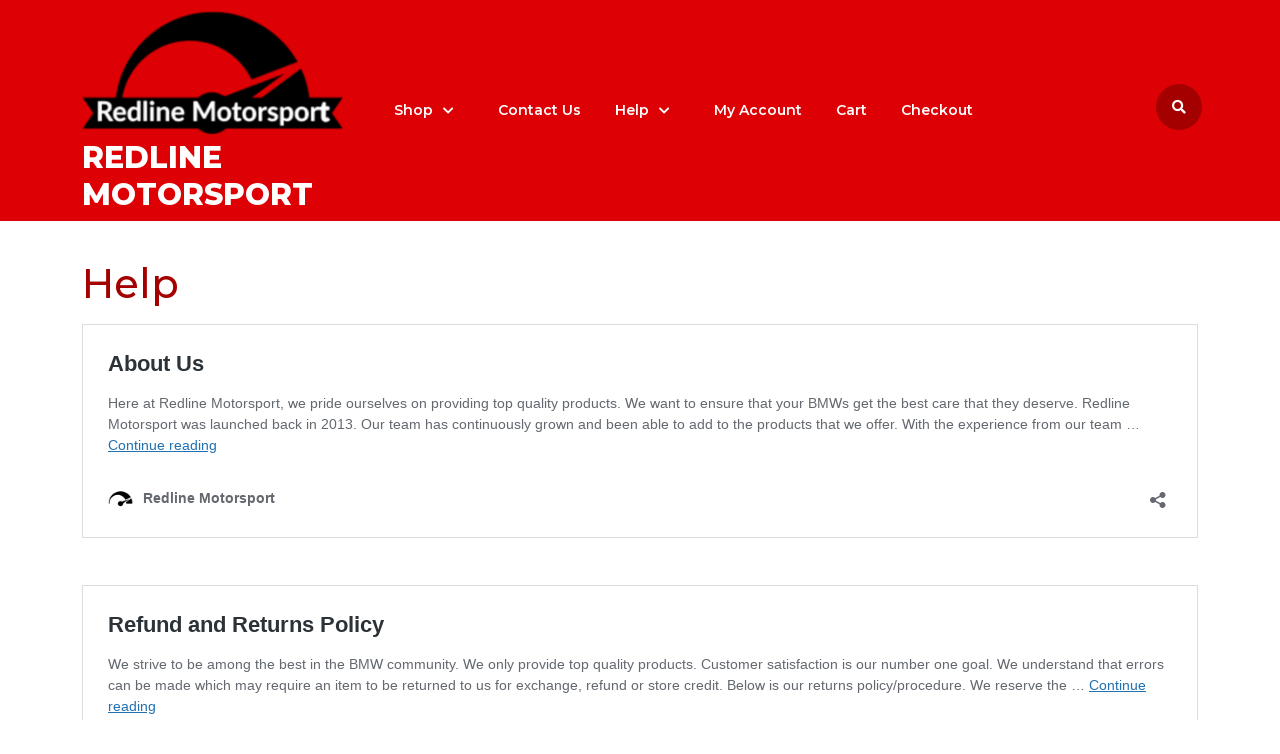

--- FILE ---
content_type: text/css
request_url: https://www.redline-motorsport.com/wp-content/themes/sayara-automotive.0.6.6/sayara-automotive/style.css?ver=6.9
body_size: 10031
content:
/*
Theme Name: Sayara Automotive
Theme URI: https://www.themeseye.com/wordpress/free-automotive-wordpress-theme/
Author: ThemesEye
Author URI: https://www.themeseye.com/
Description: Sayara Automotive is a competent, versatile, well-structured and powerful automotive WordPress theme for car dealers, automobile manufacturer, car and bike showrooms, cab services, car rentals, ATV and RV manufacturer, car spare parts store, aircrafts manufacturing company, travel trailer, camper, forklifts & lift trucks supplier, auto mechanic, car repair, car wash, handyman, buses, car service, wheels, jalopy, clunker, autoparts, driving school, off road vehicles, wheel dealers, car booking, Heavy Vehicle rental,  helicopter services, toe services, tyre repair services, Wheel allignment services, rustbucket, motor mechanic, repair shop, automobile garage, cycles, farming vehicles, electric vehicle, serviceman, car review site, auto dealer, car dealership, car listing, cardealer, modern, drivers, liscence, motors, second hand car seller, snow motorcycle dealers, cargo hubs, car lifters, garages, car rental agencies car washing centres and all such websites. It can be used as a portfolio and blog by creative vehicle designer and maker, it has one coulmn layout also. It has a perfect professional look and a thoughtfully designed homepage to make the best automobile website in the market. Sayara Automotive is responsive to changing screen sizes of devices and tested for cross-browser compatibility. It can be translated into many different languages with full support for RTL languages. It is coded with WordPress standards and based on recently launched WordPress version for a bug-free website. Its background is simple to understand and can be used by anyone with no coding knowledge. It has smart use of call to action (CTA) button and impressive homepage slider to make the theme more impactful. Demo:https://themeseye.com/demo/sayara-automotive-pro/
Tested up to: 5.8
Requires PHP: 7.2
Version: 0.6.6
License: GPLv2 or later
License URI: http://www.gnu.org/licenses/gps-2.0.html
Text Domain: sayara-automotive
Tags: left-sidebar, right-sidebar, one-column, two-columns, grid-layout, block-styles, wide-blocks, flexible-header, custom-colors, custom-background, custom-logo, custom-menu, custom-header, editor-style, featured-images, footer-widgets, sticky-post, full-width-template, rtl-language-support, post-formats, theme-options, threaded-comments, translation-ready, blog, portfolio, e-commerce
*/

html {
	line-height: 1.15;
	-ms-text-size-adjust: 100%;
	-webkit-text-size-adjust: 100%;
}
body {
	margin: 0;
	overflow-x: hidden;
	font-family: 'Montserrat', sans-serif;
}
p{
  color: #707070;
  line-height: 1.7;
  font-size: 15px !important;
  font-weight: normal;
}
article,aside,footer,header,nav,section {
	display: block;
}
a {
	background-color: transparent;
	-webkit-text-decoration-skip: objects;
	color: #000;
}
a:active,a:hover {
	outline-width: 0;
	text-decoration: none;
}
.entry-audio audio {
  width: 100%;
}
audio,video {
	display: inline-block;
}
button,input,optgroup,select,textarea {
	font-size: 100%;
	line-height: 1.15;
	margin: 0;
}
/*wide block*/
.alignwide {
  margin-left  : -80px;
  margin-right : -80px;
}
.alignfull {
  margin-left  : calc( -100vw / 2 + 100% / 2 );
  margin-right : calc( -100vw / 2 + 100% / 2 );
  max-width    : 100vw;
}
.alignfull img {
  width: 100vw;
} 
/*----------- Alignments ------------*/
.alignleft {
	display: inline;
	float: left;
	margin-right: 1.5em;
}
.alignright {
	display: inline;
	float: right;
	margin-left: 1.5em;
}
.aligncenter {
	clear: both;
	display: block;
	margin-left: auto;
	margin-right: auto;
}
.site-content-contain #content{
	padding:3% 0 0;
}
.page-template-home-custom #content{
	padding:0;
}
/*........not found page..........*/
#content .search-form label {
	display: inline-block;
	width: 40%;
}
#content .search-form .search-submit{
	position: absolute;
  right: 60%;
  padding: 16px;
  font-size: 14px;
  font-weight: bold;
}
#content input.search-field {
	border: 1px solid #bbb;
	padding: 13px;
}
#content .page-content label{
	width: 23%;
}

/*----------- Forms ---------------*/
label {
	display: block;
	font-weight: 800;
	margin: 0;
}
input[type="text"],input[type="email"],input[type="url"],input[type="password"],input[type="search"],input[type="number"],input[type="tel"],input[type="range"],input[type="date"],input[type="month"],input[type="week"],input[type="time"],input[type="datetime"],input[type="datetime-local"],input[type="color"],textarea {
	color: #666;
	background: #fff;
	background-image: -webkit-linear-gradient(rgba(255, 255, 255, 0), rgba(255, 255, 255, 0));
	border: 1px solid #bbb;
	-webkit-border-radius: 3px;
	border-radius: 3px;
	display: block;
	padding: 12px;
	width: 100%;
}
select {
	border: 1px solid #bbb;
	padding: 10px;
	max-width: 100%;
	background: transparent;
}
button,input[type="button"],input[type="submit"] {
	background-color: #dd0004;
  border: 0;
  -webkit-border-radius: 2px;
  border-radius: 2px;
  -webkit-box-shadow: none;
  box-shadow: none;
  color: #fff;
  cursor: pointer;
  display: inline-block;
  font-size: 16px;
  font-weight: 800;
  line-height: 1;
  padding: 12px 20px;
  text-shadow: none;
  -webkit-transition: background 0.2s;
  transition: background 0.2s;
}
/*-------------- Lists -------------------*/
ul,ol {
	margin: 0 0;
	padding: 0;
}
ul {
	list-style: none;
}
ol {
	list-style: decimal;
}
/*-------------------- Tables ---------------------*/
table {
	border-collapse: collapse;
	margin: 0 0 1.5em;
	width: 100%;
}
thead th {
	border-bottom: 2px solid #bbb;
	padding-bottom: 0.5em;
}
th {
	padding: 0.4em;
	text-align: left;
}
tr {
	border-bottom: 1px solid #eee;
}
td {
	padding: 0.4em;
}
th:first-child,td:first-child {
	padding-left: 0;
}
th:last-child,td:last-child {
	padding-right: 0;
}
/*--------------------- Links ----------------------*/
a {
	color: #dd0004;
	text-decoration: none;
}
a:focus, input:focus, textarea:focus, button:focus,.menu-toggle:focus,.dropdown-toggle:focus,.close:focus,.menu-scroll-down:focus,.woocommerce form .form-row input:focus.input-text, .woocommerce form .form-row textarea:focus{
  outline: 2px solid #007cba;
  border-bottom: 1px solid #000 !important;
}
.site-footer a:focus{
	outline: 2px solid #007cba;
	border-bottom: 1px solid #fff;
}
a:hover,a:active {
	color: #153655;
	outline: 0;
}
.entry-date:hover a, .entry-date:hover i, .entry-author:hover a, .entry-author:hover i{
  color: #153655;
}
/*---- Related post css -----*/
.related-posts{
  padding: 2% 0;
  clear: both;
}
.related-posts .page-box{
	margin:20px 0;
}
.text p a, .text a, .comment-body p a,.woocommerce-product-details__short-description p a,.woocommerce-tabs.wc-tabs-wrapper p a{
	text-decoration: underline;
}
.text code{
	color: #dd0004;
}
/*--------------- Navigation -----------------------*/
.navigation-top a {
	color: #323c47;
	font-weight: 600;
	-webkit-transition: color 0.2s;
	transition: color 0.2s;
}
.main-navigation {
	clear: both;
	display: block;
	color:#dd0004;
}
.main-navigation ul {
	list-style: none;
	padding: 0 1.5em;
	text-align: left;
}
.main-navigation ul,.main-navigation .menu-item-has-children > a > .icon,.main-navigation .page_item_has_children > a > .icon,.main-navigation ul a > .icon {
	display: none;
}
.main-navigation > div > ul {
	border-top: 1px solid #eee;
	padding: 0.75em 1.695em;
}
.main-navigation.toggled-on > div > ul, .main-navigation ul ul.toggled-on {
	display: block;
}
.main-navigation ul ul {
	padding: 0 0 0 1.5em;
}
.main-navigation ul ul a {
	letter-spacing: 0;
	padding: 0.4em 0;
	position: relative;
	text-transform: none;
}
.main-navigation li {
	border-bottom: 1px solid #eee;
	position: relative;
}
.main-navigation li li,.main-navigation li:last-child {
	border: 0;
}
.main-navigation a {
	display: block;
	padding: 0.5em 0;
	text-decoration: none;
}
/* Menu toggle */
.menu-toggle {
	background-color: transparent;
	border: solid 1px;
	color: #fff;
	display: none;
	font-size: 14px;
	font-weight: 800;
	line-height: 1.5;
}
.menu-toggle, .main-navigation.toggled-on ul.nav-menu {
	display: block;
}
.menu-toggle:hover,.menu-toggle:focus {
	background-color: transparent;
}

/* Dropdown Toggle */
.dropdown-toggle {
	background-color: transparent;
	color: #222;
	display: block;
	font-size: 16px;
	right: 0;
	line-height: 1.5;
	padding: 0.5em;
	position: absolute;
	top: 0;
}
.dropdown-toggle:hover,.dropdown-toggle:focus {
	background: transparent;
}
.dropdown-toggle.toggled-on .icon {
	-ms-transform: rotate(-180deg); /* IE 9 */
	-webkit-transform: rotate(-180deg); /* Chrome, Safari, Opera */
	transform: rotate(-180deg);
}

/*preloader*/
.elementor-html #pre-loader{
	display: none;
}
#pre-loader{
  position: fixed;
  top: 0;
  left: 0;
  width: 100%;
  height: 100%;
  z-index: 99999999;
  overflow: hidden;
  background: #000;
  box-shadow: inset 0px 0px 90px rgba(0, 0, 0, 0.5);
}
.demo {
  width: 100px;
  height: 102px;
  border-radius: 100%;
  position: absolute;
  top: 45%;
  left: calc(50% - 50px);
  z-index: 999999;
}
.circle {
  width: 100%;
  height: 100%;
  position: absolute;
}
.circle .inner {
  width: 80%;
  height: 100%;
  border-radius: 100%;
  border: 4px solid rgba(255, 255, 255, 0.7);
  border-right: none;
  border-top: none;
  background-clip: padding;
  box-shadow: inset 0px 0px 10px rgba(236, 249, 245, 0.15);
}
@-webkit-keyframes spin {
  from {
    -webkit-transform: rotate(0deg);
            transform: rotate(0deg);
  }
  to {
    -webkit-transform: rotate(360deg);
            transform: rotate(360deg);
  }
}
@keyframes spin {
  from {
    -webkit-transform: rotate(0deg);
            transform: rotate(0deg);
  }
  to {
    -webkit-transform: rotate(360deg);
            transform: rotate(360deg);
  }
}
.circle:nth-of-type(0) {
  -webkit-transform: rotate(0deg);
          transform: rotate(0deg);
}
.circle:nth-of-type(0) .inner {
  -webkit-animation: spin 0s infinite linear;
          animation: spin 0s infinite linear;
}
.circle:nth-of-type(1) {
  -webkit-transform: rotate(70deg);
          transform: rotate(70deg);
}
.circle:nth-of-type(1) .inner {
  -webkit-animation: spin 2s infinite linear;
          animation: spin 2s infinite linear;
}
.circle:nth-of-type(2) {
  -webkit-transform: rotate(140deg);
          transform: rotate(140deg);
}
.circle:nth-of-type(2) .inner {
  -webkit-animation: spin 2s infinite linear;
          animation: spin 2s infinite linear;
}
.demo {
  -webkit-animation: spin 5s infinite linear;
          animation: spin 5s infinite linear;
}
/*----------Sticky Header------*/
.fixed-header {
  position: fixed;
  top:0; left:0;
  width: 100%;
  background: #dd0004;
  box-shadow: 2px 2px 10px 0px #2d2d2d;
  z-index: 999999;
}
.page-template-home-custom .fixed-header #header{
  box-shadow: 2px 2px 10px 0px #2d2d2d;
}
/*----------- Header ----------------*/
#masthead {
  background: #dd0004;
}
.logo h1 a{
	color: #fff;
}
.page-template-home-custom .topbar {
  position: absolute;
  z-index: 99;
  width: 100%;
  background: transparent;
  border: none;
}
.topbar {
  position: static;
  background: #fff;
  border-bottom: 2px solid #153655;
}
.page-template-home-custom .top-bg{
  border-bottom-left-radius: 10px;
  border-bottom-right-radius: 10px;
  box-shadow: 0 2px 12px #bbb6b6;
}
.top-bg{
  background: #fff;
  box-shadow: none;
  border: none;
}
.contact-details i {
  font-size: 35px;
  color: #dd0004;
}
.contact-details p, .contact-details a {
  font-size: 15px;
  line-height: 1.3;
  color: #707070;
  font-weight: 500;
}
.contact-details a{
	display: block;
}
.contact-details p.top-head {
  color: #153655;
  font-size: 15px;
  font-weight: 600;
  line-height: 2;
}
.social-icon i {
  padding: 15px;
  background: #153655;
  color: #fff;
  border-radius: 50%;
}
.social-icon i.fab.fa-facebook-f {
  padding: 15px 18px;
}
.social-icon i:hover{
	background: #dd0004;
}

/*-----------------Search pop up----------------*/
.searchform-inner {
	position: absolute;
  top: 70px;
  width: 26%;
  padding: 30px 20px 20px;
  background: #fff;
  border-radius: 3px;
  right: 1%;
  box-shadow: 0 3px 10px 0 rgba(0, 0, 0, 0.2);
  z-index: 999999;
  visibility: hidden;
}
.searchform-inner input[type="search"] {
  padding: 9px;
  border: none;
  border: 1px solid;
}
.searchform-inner .search-form .search-submit {
  padding: 10px;
  position: absolute;
  font-size: 16px;
  font-weight: 600;
  right: 0;
}
.search-body i{
  color: #fff;
}
.search-body button{
  border: none;
  border-radius: 50%;
  padding: 0;
}
.search-body{
  text-align: center;
  margin: 15px;
}
.close {
	position: absolute;
  top: 4px;
  right: 4px;
  font-size: 20px;
  color: #000;
  opacity: 1;
  padding: 5px;
  z-index: 99999999;
  background: none;
}
.close:focus, .close:hover {
  color: #000;
  text-decoration: none;
  border: none;
  opacity: 1;
  background: none;
}
a.close{
  border-bottom: none;
}
.serach-page input.search-field {
  border: 1px solid #ccc;
  padding: 9px;
}
button.search-submit {
  border: 0;
  background: transparent;
}
.modal-open .modal{
	overflow-y: hidden;
}
.modal-open{
  overflow-y: scroll;
  padding: 0 !important;
}
.modal-backdrop{
  position: relative;
}
.modal-content{
  background: transparent;
  border: 0;
}
.modal-dialog{
  max-width: 100%;
  height: 100%;
  margin: 0;
  pointer-events: all;
}
.searchform-inner:before {
	content: "";
	display: block;
	width: 0;
	height: 0;
	border: solid 7px;
	border-color: transparent transparent #fff transparent;
	margin-right: 58px;
	position: absolute;
	right: -40px;
	top: -14px;
}
.modal-body {
  width: 100%;
  height: 100%;
}
#mastheader .search-submit span .screen-reader-text{
	position: static !important;
}
.modal{
	background: rgba(0, 0, 0, 0.2);
}
/* Text meant only for screen readers. */
.screen-reader-text {
  border: 0;
  clip: rect(1px, 1px, 1px, 1px);
  clip-path: inset(50%);
  height: 1px;
  margin: -1px;
  overflow: hidden;
  padding: 0;
  position: absolute;
  width: 1px;
  word-wrap: normal !important;
}
.screen-reader-text:focus {
  background-color: #eee;
  clip: auto !important;
  clip-path: none;
  color: #444;
  display: block;
  font-size: 1em;
  height: auto;
  left: 5px;
  line-height: normal;
  padding: 15px 23px 14px;
  text-decoration: none;
  top: 5px;
  width: auto;
  z-index: 100000; /* Above WP toolbar. */
}
.search-body i {
  background: #153655;
  color: #fff;
  font-size: 14px;
  cursor: pointer;
  border-radius: 50%;
}
.search_form button.search-submit {
  width: 20%;
  text-align: center;
  float: right;
  border-radius: 0;
  background: url(assets/images/Icon.png) no-repeat scroll 30px 11px;
  text-indent: -9999px;
  padding: 21px 20px;
  margin: 0;
}
.search_form {
  padding: 15px 0px;
  margin-bottom: 25px;
}
/* --------- SLIDER--------- */
#slider{ 
  max-width:100%;
}
#slider img {
  width: 100%;
}
#slider .carousel-control-next, #slider .carousel-control-prev{
  opacity: 1;
  width: 5%;
  top: 70%;
  bottom: auto;
}
#slider .carousel-control-next{
	right: 25%;
}
#slider .carousel-control-prev {
  left: 57%;
}
#slider span.carousel-control-prev-icon:hover,#slider span.carousel-control-next-icon:hover {
	background: #dd0004;
  border-color: #dd0004;
}
#slider span.carousel-control-prev-icon:hover p,#slider span.carousel-control-next-icon:hover p{
	color: #fff;
}
#slider span.carousel-control-prev-icon,#slider span.carousel-control-next-icon  {
  padding: 2px 10px;
  border: 2px solid;
  color: #153655;
  background: #fff;
}
#slider span.carousel-control-prev-icon p, #slider span.carousel-control-next-icon p {
  line-height: 1.5;
  font-size: 14px;
  font-weight: 600;
}
#slider .carousel-caption {
  top: 43%;
  transform: translateY(-50%);
  right: 55%;
  left: 10%;
}
.carousel-control-next-icon, .carousel-control-prev-icon{
  width: auto;
  height: auto;
}
#slider .inner_carousel h1 {
  color: #153655;
  font-size: 30px;
  font-weight: 700;
}
#slider .inner_carousel p{
  font-size: 15px;
  line-height: 2;
  color: #153655;
}
.box {
  position: relative;
  height: 100%;
}
#slider .box-content {
  padding: 50px 30px;
  text-align: left;
 -webkit-clip-path: polygon(0% 0%, 0% 0%, 85% 0, 100% 100%, 0% 100%);
  clip-path: polygon(0% 0%, 0% 0%, 85% 0, 100% 100%, 0% 100%);
  background: #fff;
  -webkit-clip-path: polygon(0% 0%, 0% 0%, 85% 0, 100% 100%, 0% 100%);
  clip-path: polygon(0% 0%, 0% 0%, 85% 0, 100% 100%, 0% 100%);
	width: 100%;
	height: 100%;
}
.shadow {
	position: absolute;
	z-index: -1;
	content: "";
	background:rgba(21, 54, 85, 0.3);
	width: 100%;
	height: 100%;
	left: 20px;
	top: 15px;
	-webkit-clip-path: polygon(0% 0%, 0% 0%, 85% 0, 100% 100%, 0% 100%);
  clip-path: polygon(0% 0%, 0% 0%, 85% 0, 100% 100%, 0% 100%);
  -webkit-clip-path: polygon(0% 0%, 0% 0%, 85% 0, 100% 100%, 0% 100%);
  clip-path: polygon(0% 0%, 0% 0%, 85% 0, 100% 100%, 0% 100%);
}
.readbutton a {
  padding: 15px 20px;
  color: #fff !important;
  font-size: 14px;
  font-weight: 600;
  border-left: 25px solid #153655;
  background: #dd0004;
  border-radius: 4px;
}
.readbutton a:hover {
	background: #153655;
  color: #fff;
  border-color:  #dd0004;
}

/*----------- About Section ----------------*/
#about .about-text h2 {
  font-size: 30px;
  font-weight: 700;
  color: #153655;
}
#about .pointer  {
	padding: 15px 30px 8px;
	background: #fff;
	-webkit-clip-path: polygon(75% 0%, 90% 50%, 75% 100%, 0% 100%, 10% 50%, 0% 0%);
	clip-path: polygon(75% 0%, 90% 50%, 75% 100%, 0% 100%, 10% 50%, 0% 0%);
}
#about .outside  {
	width: 100%;
	padding: 2px 3px 2px;
	margin: 10px 0;
	background: #153655;
	-webkit-clip-path: polygon(75% 0%, 90% 50%, 75% 100%, 0% 100%, 10% 50%, 0% 0%);
	clip-path: polygon(75% 0%, 90% 50%, 75% 100%, 0% 100%, 10% 50%, 0% 0%);
}
#about .outside:hover,#about .pointer:hover,a.pointer.nav-link.active.show,#about .outside:focus-within  {
  background: #dd0004 !important;
}
#about .pointer:hover h3,a.pointer.nav-link.active.show  h3{
	color: #fff;
}
#about .pointer h3{
	padding:10px;
	font-size: 16px;
  font-weight: 600;
}
.about-text p {
  font-size: 15px;
  line-height: 1.7;
  color: #153655;
}
.aboutbtn a {
  padding: 15px 20px;
  color: #fff;
  border-radius: 4px;
  font-size: 14px;
  font-weight: 600;
  border-left: 25px solid #153655;
  background: #dd0004;
}
.aboutbtn a:hover{
	background: #153655;
  color: #fff;
  border-color:  #dd0004;
}
.abt-image img {
  width: 100%;
}
/* Woocommerce */
.woocommerce-product-gallery__image {
  padding: 5px;
}
span.woocommerce-input-wrapper{
	width: 100%;
}
span.posted_in {
  display: block;
  margin-bottom: 10px;
}
.woocommerce span.onsale{
	background: #dd0004;
	padding: 0;
}
.woocommerce ul.products li.product, .woocommerce-page ul.products li.product{
  margin-bottom: 15px;
}
.products li {
  border: solid 1px #dcdcdc;
  padding: 10px !important;
  text-align: center;
}
h2.woocommerce-loop-product__title, .woocommerce div.product .product_title {
  color: #153655;
  font-weight: 500;
}
.blogger h2 a:hover, .woocommerce ul.products li.product .price,.woocommerce div.product p.price, .woocommerce div.product span.price,.woocommerce .products .star-rating span {
  color: #153655;
}
.woocommerce ul.products li.product .price{
	display: inline-block;
}
.woocommerce div.product .product_title,.woocommerce div.product p.price, .woocommerce div.product span.price{
	margin-bottom: 5px;
}
.woocommerce .products .star-rating {
  margin: 0 auto 10px;
  font-size: 15px !important;
}
.woocommerce #respond input#submit, .woocommerce a.button, .woocommerce button.button, .woocommerce input.button,.woocommerce #respond input#submit.alt, .woocommerce a.button.alt, .woocommerce button.button.alt, .woocommerce input.button.alt{
	color: #fff;
	background: #dd0004;
  border-left: 20px solid #153655;
}
.woocommerce #respond input#submit:hover, .woocommerce a.button:hover, .woocommerce button.button:hover, .woocommerce input.button:hover,.woocommerce #respond input#submit.alt:hover, .woocommerce a.button.alt:hover, .woocommerce button.button.alt:hover, .woocommerce input.button.alt:hover{
  background: #153655;
  border-color: #dd0004;
  color: #fff;
}
.woocommerce div.product form.cart div.quantity{
	margin-right: 10px;
}
.woocommerce .quantity .qty {
  width: 5em;
  padding: 10px;
  border-radius: 0;
  border: solid 1px #000;
  color: #000;
  display: inline-block;
}
nav.woocommerce-MyAccount-navigation ul {
  list-style: none;
}
nav.woocommerce-MyAccount-navigation ul li {
  background: #dd0004;
  padding: 12px;
  margin-bottom: 10px;
}
.woocommerce-MyAccount-navigation ul li a{
	color: #fff;
	font-weight: 500;
}
.posted_in a,.woocommerce .woocommerce-breadcrumb a,.woocommerce .woocommerce-breadcrumb,.woocommerce form.woocommerce-shipping-calculator a, .woocommerce td.product-name a, .woocommerce-privacy-policy-text a, .woocommerce-info a,.woocommerce form .form-row .required,.woocommerce-MyAccount-content a{
	color: #153655;
}
.woocommerce-privacy-policy-text p{
	color: #616060;
}
.woocommerce button.button:disabled, .woocommerce button.button:disabled[disabled]{
	color: #fff;
}
.woocommerce .products ul{
	display: inline-table;
}
.woocommerce span.price , .woocommerce ul.products li.product .button {
  margin: 0;
}
.woocommerce-privacy-policy-text a,.woocommerce-info a,.woocommerce-MyAccount-content a, form.woocommerce-shipping-calculator a, nav.woocommerce-MyAccount-navigation a, tr.woocommerce-cart-form__cart-item.cart_item a{
	text-decoration: none;
}
.woocommerce ul.products li.product .woocommerce-loop-category__title, .woocommerce ul.products li.product .woocommerce-loop-product__title, .woocommerce ul.products li.product h3{
	font-size: 23px;
}
.woocommerce a.remove,.woocommerce form .form-row .required{
	color: #df0000 !important;
}
.woocommerce .related ul.products li.product, .woocommerce-page .related ul.products li.product{
	width: 29% !important;
  float: none;
  display: inline-table;
}
.select2-container--default .select2-selection--single{
	height: 40px;
}
.select2-container--default .select2-selection--single .select2-selection__rendered{
	padding: 6px 10px;
}
.select2-container--default .select2-selection--single .select2-selection__arrow{
	top: 6px;
}
.woocommerce #payment #place_order, .woocommerce-page #payment #place_order{
	width: auto;
}
.woocommerce form .form-row, .woocommerce .woocommerce-form-login .woocommerce-form-login__submit{
	display: block;
}
.woocommerce form.login .form-row input.input-text{
	width: 100%;
}
.woocommerce form .form-row label {
  font-size: 15px;
  font-weight: 500;
}
.woocommerce nav.woocommerce-pagination ul li a, .woocommerce nav.woocommerce-pagination ul li span{
	padding: 15px;
	font-size: 15px;
	font-weight: 600;
}
.woocommerce #customer_login .col-1, .woocommerce #customer_login .col-2 {
	max-width: 100%;
}
/*-------- Woocommerce widget css -----*/
#sidebox .widget_shopping_cart .cart_list li, #sidebox .widget_shopping_cart .cart_list li{
	padding: 0 0 10px 2em;
	margin-bottom: 10px;
}
#sidebox .widget_shopping_cart .cart_list li a.remove, #sidebox .widget_shopping_cart .cart_list li a.remove{
	font-size: 20px;
}
.woocommerce.widget ul.cart_list li img, .woocommerce.widget ul.product_list_widget li img{
	width: 50px;
	height: 50px;
}
.widget ul.cart_list li .star-rating, .widget ul.product_list_widget li .star-rating{
	margin: 5px 0;
}
.woocommerce .widget_shopping_cart .buttons a, .woocommerce.widget_shopping_cart .buttons a,.woocommerce .widget_price_filter .price_slider_amount .button{
	border: 0;
}
.site-footer .widget_shopping_cart .cart_list li,#sidebox .widget_shopping_cart .cart_list li{
	padding-bottom: 10px;
}
#sidebox .widget_shopping_cart .buttons a:hover,#sidebox .widget_price_filter .price_slider_amount .button:hover,.site-footer .widget_shopping_cart .buttons a:hover,.site-footer .widget_price_filter .price_slider_amount .button:hover,.site-footer form.woocommerce-product-search button:hover,.site-footer form.woocommerce-product-search button:focus, .site-footer button[type="submit"], #sidebox button[type="submit"]{
	background: #dd0004;
	color: #fff;
}
.woocommerce form.woocommerce-product-search button{
	width: 100%;
}
#sidebox .widget_price_filter .ui-slider-horizontal .ui-slider-range,#sidebox .widget_price_filter .ui-slider .ui-slider-handle,.site-footer .widget_price_filter .ui-slider-horizontal .ui-slider-range,.site-footer .widget_price_filter .ui-slider .ui-slider-handle{
	background: #dd0004;
}
#sidebox .widget_price_filter .price_slider_wrapper .ui-widget-content{
	background: #153655;
}
.site-footer .widget_price_filter .price_slider_wrapper .ui-widget-content{
	background: #fff;
}
.widget .price_label {
  font-size: 15px;
  font-weight: 600;
}
.site-footer .widget .price_label, .site-footer #calendar_wrap a, .site-footer #calendar_wrap a:hover{
	color: #fff;
}
/*----------- Blog Post ----------------*/
.blogger, .page-box {
  text-align: left;
  border: 1px solid #153655;
  padding: 10px 20px;
  margin: 15px 0;
  border-radius: 3px;
}
.blogger .tags p a {
	margin: 5px;
}
.post-categories a {
  text-transform: uppercase;
  font-size: 14px;
  font-weight: 600;
  color: #dd0004;
  border-bottom: 1px solid rgba(0,0,0,.09);
  padding-bottom: 3px;
}
.blogger h2 {
  font-size: 25px;
  padding: 10px 0;
  margin: 0;
  font-weight: 700;
}
.blogger h2 a {
  color: #dd0004;
}
.blogger p {
  font-size: 15px;
  margin: 0;
  line-height: 1.8;
}
.post-link {
  margin: 20px 0;
  text-align: right;
}
.post-link a{
  padding: 15px 20px;
  color: #fff;
  font-size: 14px;
  font-weight: 600;
  border-left: 25px solid #153655;
  background: #dd0004;
  border-radius: 4px;
}
.post-link i {
  margin-left: 5px;
}
.post-link a:hover {
  background: #153655;
  color: #fff;
  border-color:  #dd0004;
}
.page-template-home-custom #content{
	padding:0;
}
.singlebox .category {
  margin-bottom: 10px;
}
.singlebox .category ul{
	margin-bottom: 10px;
}
.singlebox h1{
	margin: 10px 0;
}
.post-info {
  font-size: 14px;
  text-align: left;
  background: #dd0004;
  padding: 5px 10px;
  margin-bottom: 10px;
  border-left: 20px solid #153655;
  border-radius: 3px; 	
  color: #fff;
}
.post-info i {
  color: #fff;
  margin-left:1%;
  margin-right: 1%;
}
.post-info span {
  margin-left: 1%;
  margin-right: 1%;
  color: #fff;
  font-weight: 600;
}
.post-info a {
  color: #fff;
}
p.logged-in-as a {
 	color: #153655;
}
.post-navigation .nav-next a{
  font-size: 15px;
  font-weight: 600;
  color: #fff;
  display: inline-block;
  background: #dd0004;
  padding:7px 30px 7px 20px;
  clip-path: polygon(0% 0%, 75% 0%, 100% 50%, 75% 100%, 0% 100%);
}
.post-navigation .nav-next a:hover,.post-navigation .nav-previous a:hover{
  color: #fff;
  background: #153655;
}
.post-navigation .nav-previous a{
  font-size: 15px;
  font-weight: 600;
  color: #fff;
  display: inline-block;
  background: #dd0004;
  padding:7px 20px 7px 30px;
  clip-path: polygon(20% 0%, 100% 0%, 100% 100%, 20% 100%, 0% 50%);
}
.tags i{
  font-size: 20px;
  color: #dd0004;
  margin-right: 10px;
}
.tags p a{
  font-size: 14px;
  font-weight: 600;
  color: #fff;
  display: inline-block;
  background: #dd0004;
  padding: 10px 20px 10px 10px;
  margin-right: 10px;
  clip-path: polygon(0% 0%, 75% 0%, 100% 51%, 75% 100%, 0% 100%);;
}
.tags p a:hover, .nav-links .nav-previous a:hover, .nav-links .nav-next a:hover, .search-form .search-submit:hover, .site-footer button[type="submit"]:hover, #sidebox button[type="submit"]:hover {
  color: #fff;
  background: #153655;
}
.tags{
	padding: 20px 0;
}
/*----------- Sidebar ----------------*/
#sidebox h3{
  background: #dd0004;
  font-size: 20px;
  font-weight: 700;
  color: #fff;
  text-align: center;
  border-left: 25px solid #153655;
  padding: 12px 0;
  margin-bottom: 10px;
  border-radius: 3px;
}
#sidebox .textwidget p a {
  text-decoration: underline;
}
.site-footer h3 {
  font-size: 25px;
  font-weight: 700;
  color: #ffffff;
  border-bottom: 1px solid #fff;
  padding: 15px 0;
  margin-bottom: 15px;
}
#sidebox ul li{
  font-size: 16px;   
  border-top: none;
  padding: 10px 0 0;
}
#sidebox ul li:last-child {
  border: none;
}
.site-footer ul li {
  font-size: 15px;
  border-top: none;
  padding-bottom: 6px;
  color: #fff;
  font-weight: 500;
}
#sidebox ul li a{
	color: rgb(34, 34, 34);
	font-size: 15px;
	text-transform: capitalize;
	font-weight: 500;
	border-bottom: none;
}
#sidebox ul li a:hover{
	color: #dd0004;
}
.site-footer ul li a {
	color: #fff;
}
#sidebox .tagcloud a, .site-footer .tagcloud a {
  display: inline-block !important;
  padding: 10px;
  font-size: 15px !important;
  margin-bottom: 4px;
  color: #000;
}
.site-footer  input[type="search"], .site-footer  input[type="search"]::placeholder, #sidebox .tagcloud a:hover, .site-footer .tagcloud a, .site-info a:hover, .site-info a{
	color: #fff;
}
.site-info p {
  color: #fff;
  font-size: 15px;
  margin-bottom: 0;
  text-align: center;
}
#sidebox input.search-field,.site-footer  input.search-field {
  padding: 10px;
  background: transparent;
  width: 100%;
  border: 1px solid;
  margin-bottom: 5px;
}
#sidebox  .search-form .search-submit,.site-footer .search-form .search-submit{
	position: static !important;
	width: 100%
}
#sidebox form.woocommerce-product-search button {
  width: 100%;
  border-radius: 3px;
}
#sidebox .search-form label{
	width: 100%;
}
.site-footer .widget label {
  display: block !important;
  width: 100% !important;
}
/* Site branding */
.site-title {
	clear: none;
	font-size: 24px;
	font-weight: 800;
	line-height: 1.25;
}
.site-title, .site-title a {
	color: #fff;
	font-size: 30px;
}
.site-description {
	color: #fff;
	font-size: 13px;
}

/*post pagination*/
.nav-links .nav-previous a {
  font-size: 14px;
  font-weight: 600;
  color: #fff;
  display: inline-block;
  background: #dd0004;
  padding: 10px 15px 10px 20px;
  margin-right: 10px;
  clip-path: polygon(20% 0%, 100% 0%, 100% 100%, 20% 100%, 0% 50%);
  border: none;
}
.nav-links .nav-next a {
  font-size: 14px;
  font-weight: 600;
  color: #fff;
  display: inline-block;
  background: #dd0004;
  padding: 10px 23px 10px 20px;
  margin-right: 10px;
  clip-path: polygon(0% 0%, 75% 0%, 100% 51%, 75% 100%, 0% 100%);
  border: none;
}
.nav-previous {
  float: left;
  width: 50%;
  font-size: 15px;
}
.nav-next {
  float: right;
  font-size: 15px;
}
.pagination, .comments-pagination {
	border-top: 1px solid #eee;
	font-size: 14px;
	font-weight: 800;
	padding: 2em 0 3em;
	text-align: center;
}
.pagination .icon, .comments-pagination .icon {
	width: 0.666666666em;
	height: 0.666666666em;
}
.comments-pagination {
	border: 0;
}
.page-numbers {
	display: none;
	padding: 8px;
	background: #dd0004;
	color: #fff;
	display: inline-block;
	padding: 10px;
	font-size: 14px;
	border-bottom: none;
	padding-bottom: none;
}
.page-numbers:hover, .prev.page-numbers:hover{
	background: #153655;
	color: #fff;
}
.page-numbers.current {
	display: inline-block;
}
.prev.page-numbers, .next.page-numbers {
	-webkit-border-radius: 2px;
	border-radius: 2px;
	display: inline-block;
	font-size: 24px;
	line-height: 1;
	padding: 0.25em 0.5em 0.4em;
}
.prev.page-numbers, .next.page-numbers {
	-webkit-transition: background-color 0.2s ease-in-out, border-color 0.2s ease-in-out, color 0.3s ease-in-out;
	transition: background-color 0.2s ease-in-out, border-color 0.2s ease-in-out, color 0.3s ease-in-out;
}
.prev.page-numbers {
  padding: 13px;
  font-size: 13px;
  border-radius: none;
}
.next.page-numbers {
  font-size: 13px;
  padding: 13px;
  border-radius: 0px;
}

/* Single Post */
.page-links {
	font-size: 14px;
	font-weight: 800;
	padding: 2em 0 3em;
}
.page-links .page-number {
	color: #767676;
	display: inline-block;
	padding: 0.5em 1em;
}
.page-links a {
	display: inline-block;
}
.page-links a .page-number {
	color: #222;
}
/* scroll to top */
.scrollup{
  display: none;
}
.scrollup i {
  position: fixed;
  bottom: 60px;
  right: 50px;
  font-size: 25px;
  padding: 12px 17px;  
  border: solid 2px #dd0004;
  background: #dd0004;
  z-index: 999;
  color: #fff;
}
.scrollup.left i{
  left: 50px;
  right: auto;
}
.scrollup.center i{
  left: 50%;
  right: auto;
}
.page-links {
	clear: both;
	margin: 0 0 1.5em;
}
/*------------ Footer ---------------*/
button.search-submit:hover {
	background: #dd0004;
}
.site-footer ul li a:hover {
  color: #dd0004 !important;
}
.site-footer {
  background: #153655;
}

/* Footer widgets */
.search-form .search-submit {
  bottom: 0px;
  padding: 12px;
  position: absolute;
  right: 0px;
  font-size: 16px;
  font-weight: 600;
}
.search-form button.search-submit {
  background: #dd0004;
  color: #fff;
}
.woocommerce-info a.showcoupon:hover, .widget-area p,.widget-area label,.widget-area select,.widget-area td,.widget-area td a,.widget-area caption,.widget-area th{
  color: #000;
}
.widget-area .textwidget p a {
  text-decoration: underline;
}
.site-footer li, .site-footer .widget-area p,.site-footer .widget-area label,.site-footer .widget-area td,.site-footer .widget-area td a,.site-footer .widget-area caption,.site-footer .widget-area th{
	color: #fff;
}
.site-footer .widget-area select{
	color: #8094ad;
}
button.search-submit {
  background: #000;
  color: #fff;
}
.copyright {
  background: #dd0004;
  padding: 12px;
  color: #fff;
}
/*------------- Comments ----------------*/
.comments-title {
	font-size: 20px;
}
.comment-list, .comment-list .children {
	margin: 0;
	padding-left: 20px;
}
.comment-list li:before {
	display: none;
}
.comment-body {
	margin-left: 65px;
}
.comment-author {
	font-size: 16px;
	margin-bottom: 0.4em;
	position: relative;
	z-index: 2;
}
.comment-author .avatar {
	height: 50px;
	left: -65px;
	position: absolute;
	width: 50px;
}
.comment-author .says {
	display: none;
}
.comment-meta {
	margin-bottom: 1.5em;
}
.comment-metadata {
	color: #767676;
	font-size: 14px;
	font-weight: 800;
	text-transform: uppercase;
}
.comment-metadata a {
	color: #767676;
}
.comment-metadata a.comment-edit-link {
	color: #222;
	margin-left: 1em;
}
.comment-body {
	color: #333;
	font-size: 14px;
	margin-bottom: 4em;
}
.comment-reply-link {
	font-weight: 600;
  position: relative;
  padding: 10px;
  color: #fff;
  background: #dd0004;
  margin: 10px 0;
}
.comment-reply-link:hover{
	background: #153655;
	color: #fff;
}
.comment-reply-link .icon {
	color: #222;
	left: -2em;
	height: 1em;
	position: absolute;
	top: 0;
	width: 1em;
}
.bypostauthor > .comment-body > .comment-meta > .comment-author .avatar {
	border: 1px solid #333;
	padding: 2px;
}
.no-comments, .comment-awaiting-moderation {
	color: #767676;
	font-size: 14px;
	font-style: italic;
}
.comments-pagination {
	margin: 2em 0 3em;
}
.form-submit {
	text-align: right;
	padding: 10px 0;
}
/*---------------- Widgets ---------------*/
#sidebox .widget {
	border: 1px solid #153655;
  margin:3% 0;
  padding: 10px;
  border-radius: 3px;
}
.widget-title a {
	color: inherit;
}
.widget select {
	width: 100%;
}
.widget ul.menu {
  list-style: none;
  margin: 0;
  background: none;
}
.widget ul.menu ul {
  list-style: none;
  margin: 0;
  background: none;
}
.widget ul li ul {
	margin: 0 0 -1px;
	padding: 0;
	position: relative;
}
.widget ul li li {
	border: 0;
}
/* Search */
.search-form {
	position: relative;
}
.search-form .search-submit .icon {
	height: 24px;
	top: -2px;
	width: 24px;
}
/* Tag cloud widget */
.tagcloud ul li {
	float: left;
	border-top: 0;
	border-bottom: 0;
	padding: 0;
	margin: 4px 4px 0 0;
}
.tagcloud,.widget_tag_cloud,.wp_widget_tag_cloud {
	line-height: 1.5;
}
.widget .tagcloud a,.widget.widget_tag_cloud a,.wp_widget_tag_cloud a {
	border: 1px solid #ddd;
	-webkit-box-shadow: none;
	box-shadow: none;
	display: block;
	padding: 4px 10px 5px;
	position: relative;
	-webkit-transition: background-color 0.2s ease-in-out, border-color 0.2s ease-in-out, color 0.3s ease-in-out;
	transition: background-color 0.2s ease-in-out, border-color 0.2s ease-in-out, color 0.3s ease-in-out;
	width: auto;
	word-wrap: break-word;
	z-index: 0;
}
.widget .tagcloud a:hover,.widget .tagcloud a:focus,.widget.widget_tag_cloud a:hover,.widget.widget_tag_cloud a:focus,.wp_widget_tag_cloud a:hover,.wp_widget_tag_cloud a:focus {
	background: #dd0004;
	-webkit-box-shadow: none;
	box-shadow: none;
	text-decoration: none;
}
.widget_calendar th,.widget_calendar td,.widget_calendar td#prev, .widget_calendar td#next {
	text-align: center;
	border: 1px solid;
}
.widget_calendar tfoot td {
	border: 0;
	border: 1px solid;
}
/*-------------------- Media ----------------*/
img,video {
	height: auto; /* Make sure images are scaled correctly. */
	max-width: 100%; /* Adhere to container width. */
}
img.alignleft,img.alignright {
	float: none;
	margin: 0;
}
/* Make sure embeds and iframes fit their containers. */
embed,iframe,object {
	margin-bottom: 1.5em;
	max-width: 100%;
}
iframe{
	width: 100%;
}
/*---------------- Media Queries ---------------*/
@media screen and (max-width: 30em) {
	#slider .inner_carousel h1, #slider .inner_carousel p{
		display: none;
	}
	img.alignleft {
		float: left;
		margin-right: 1.5em;
	}
	img.alignright {
		float: right;
		margin-left: 1.5em;
	}
	.taxonomy-description {
		font-size: 14px;
	}
	.page-numbers.current, .site-footer {
		font-size: 16px;
	}
	.widget_calendar th, .widget_calendar td{
		padding: 3px;
	}
}
@media screen and (max-width:1030px) and (min-width: 1000px){
	.post-info{
		border-left-width: 10px;
		font-size: 12px;
	}
	.alignwide {
		margin-left  : -35px;
		margin-right : -35px;
	}
	#slider .carousel-control-prev{
		left: 54%;
	}
	#slider .carousel-caption{
		top:52%;
		right: 44%;
	}
	#slider .carousel-control-next, #slider .carousel-control-prev{
		top:50%;
	}
	#slider .inner_carousel p{
		display: none;
	}
	#slider span.carousel-control-prev-icon p, #slider span.carousel-control-next-icon p{
		display: block;
	}
	.main-navigation li{
		padding: 8px 15px !important;
	}
	.social-icon i{
		padding: 10px;
	}
	.social-icon i.fab.fa-facebook-f {
    padding: 10px 14px;
	}
	#slider .box-content{
		padding: 30px;
	}
	.searchform-inner{
    width: 35%;
    right: 2%;
    top: 20%;
	}
} 
@media screen and (min-width: 48em) {
	h2,.home.blog .entry-title,.page .panel-content .recent-posts .entry-title {
		font-size: 26px;
	}
	.navigation-top a {
    color: #dd0004;
	}
	.site-title {
		font-size: 36px;
	}
	.site-description {
		font-size: 14px;
	}
	.navigation-top {
		bottom: 0;
		font-size: 14px;
		left: 0;
		right: 0;
		width: 100%;
		z-index: 999;
	}
	.site-navigation-fixed.navigation-top {
		bottom: auto;
		position: fixed;
		left: 0;
		right: 0;
		top: 0;
		width: 100%;
		z-index: 999;
	}
	.admin-bar .site-navigation-fixed.navigation-top {
		top: 32px;
	}
	.menu-toggle, .dropdown-toggle {
		display: none;
	}
	.main-navigation {
		width: auto;
	}
	.main-navigation ul,.main-navigation ul ul,.main-navigation > div > ul {
		display: block;
	}
	.main-navigation ul {
		background: transparent;
		padding: 0;
	}
	.main-navigation > div > ul {
		border: 0;
		margin-bottom: 0;
		padding: 0;
	}
	.main-navigation li {
		padding: 15px 10px;
		border: 0;
		display: inline-block;
	}
	.main-navigation li li {
		display: block;
		padding: 0;
	}
	.main-navigation a {
		padding: 3px 5px;
    text-transform: capitalize;
    color: #fff;
    font-weight: 600;
    font-size: 14px;
    border-bottom: none;
	}
	.main-navigation ul ul {
		background: #fff;
		left: -999em;
		padding: 0;
		position: absolute;
		top: 100%;
		z-index: 99999;
		box-shadow: 0 3px 6px 0 rgba(0,0,0,.15);
	}
	.main-navigation ul li.menu-item-has-children:before,.main-navigation ul li.menu-item-has-children:after,.main-navigation ul li.page_item_has_children:before,.main-navigation ul li.page_item_has_children:after {
		border-style: solid;
		border-width: 0 6px 6px;
		content: "";
		display: none;
		height: 0;
		position: absolute;
		right: 1em;
		bottom: -1px;
		width: 0;
		z-index: 100000;
	}
	.main-navigation ul li.menu-item-has-children:before,.main-navigation ul li.page_item_has_children:before {
		border-color: transparent transparent #bbb;
		bottom: 0;
	}
	.main-navigation ul li.menu-item-has-children:after,.main-navigation ul li.page_item_has_children:after {
		border-color: transparent transparent #fff;
	}
	.main-navigation ul ul li:hover > ul,.main-navigation ul ul li.focus > ul {
		left: 100%;
		right: auto;
		top:-1px;
	}
	.main-navigation ul ul a {
		padding: 0.75em 1.25em;
		width: 14em;
	}
	.main-navigation li li {
		-webkit-transition: background-color 0.2s ease-in-out;
		transition: background-color 0.2s ease-in-out;
	}
	.main-navigation li li a {
		-webkit-transition: color 0.3s ease-in-out;
		transition: color 0.3s ease-in-out;
	}
	.main-navigation li li:focus > a,.main-navigation li li:hover > a{
		color: #dd0004;
	}
	.main-navigation ul li:hover > ul,.main-navigation ul li.focus > ul {
		left: 0.5em;
		right: auto;
	}
	.main-navigation .menu-item-has-children > a > .icon,.main-navigation .page_item_has_children > a > .icon {
		display: inline;
		left: 5px;
		position: relative;
		top: -1px;
	}
	.main-navigation ul ul .menu-item-has-children > a > .icon,.main-navigation ul ul .page_item_has_children > a > .icon {
		margin-top: -9px;
		left: auto;
		position: absolute;
		right: 1em;
		top: 50%;
		-webkit-transform: rotate(-90deg); /* Chrome, Safari, Opera */
		-ms-transform: rotate(-90deg); /* IE 9 */
		transform: rotate(-90deg);
	}
	.main-navigation ul ul ul {
		left: -999em;
		top: 0;
	}
	.main-navigation ul ul li a{
		color:#dd0004;
		border-bottom: 2px dashed #dfdfdf;
	}
	.main-navigation ul ul li:hover{
		border-left: 4px solid #dd0004;
	}
	.header-menu .menu-item-has-children a:after {
    content: '\f078';
    font-weight: 900;
    font-family: 'Font Awesome 5 Free';
    padding:10px;
    font-size: 12px;
	}
	.header-menu ul.sub-menu li:not(.menu-item-has-children) a:after{
		content: none;
	}
	.header-menu ul.sub-menu .menu-item-has-children a:after{
    content: '\f054';
    font-weight: 900;
    font-family: 'Font Awesome 5 Free';
    padding:10px;
    font-size: 12px;
    right: 0;
    top: 5px;
    position: absolute;
	}
	.comments-pagination, .post-navigation {
		clear: both;
	}
	.post-navigation .nav-previous {
		float: left;
		width: 50%;
	}
	.post-navigation .nav-next {
		float: right;
		text-align: right;
	}
	.nav-links{
		padding-top: 20px;
	}
	.navigation.pagination {
		clear: both;
	}
	ol.children .children {
		padding-left: 2em;
	}
	.nav-links .nav-title {
		position: relative;
	}
	.nav-title-icon-wrapper {
		position: absolute;
		text-align: center;
		width: 2em;
	}
	.nav-links .nav-previous .nav-title .nav-title-icon-wrapper {
		left: -2em;
	}
	.nav-links .nav-next .nav-title .nav-title-icon-wrapper {
		right: -2em;
	}
	.site-footer {
		font-size: 14px;
		line-height: 1.6;
	}
	.site-info .sep {
		margin: 0 0.5em;
		display: inline;
		visibility: visible;
		height: auto;
		width: auto;
	}
	.footer_text{
		float: right;
	}
	.site-info{
		color: #fff;
	}
}
@media screen and ( max-width: 48.875em ) and ( min-width: 48em ) {
	.admin-bar .site-navigation-fixed.navigation-top,.admin-bar .site-navigation-hidden.navigation-top {
		top: 46px;
	}
	h1.site-title {
  	line-height: 0.7;
	}
	td, th{
		padding: 0px;
	}
	.site-title a {
    font-size: 25px;
	}
	.copyright{
		text-align: center;
	}
	.copyright {
    color: #fff;
	}
}
@media screen and (min-width: 320px) and (max-width: 767px){
	.fixed-header{
    box-shadow: none;
    position: static;
    background: transparent;
  }
  #content .search-form .search-submit {
    right: 45%;
  }
  .scrollup i {
    bottom: 95px;
  }
	.copyright{
		text-align: center;
	}
	.alignwide {
		margin-left  : 0;
		margin-right : 0;
	}
	.main-navigation li li:focus > a, .main-navigation li li:hover > a, .main-navigation a:hover, .main-navigation ul ul li a{
		color: #000 !important;
	}
	.woocommerce form.login .form-row input.input-text{
		width: 100%;
	}
	.main-navigation.toggled-on > div > ul{
		background-color: #fff;
	}
	#slider .inner_carousel{
		text-align: center;
	}
	.page-template-home-custom .topbar {
    position: static;
    background: #fff;
    border-bottom: 2px solid #153655;
	}
	#slider .carousel-caption{
		right: 15%;
		top: 45%;
	}
	.page-template-home-custom .top-bg{
		box-shadow: none;
	}
	.site-footer .search-form .search-submit{
		padding: 13px;
	}
	#slider span.carousel-control-prev-icon p, #slider span.carousel-control-next-icon p{
		display: block;
	}
	#slider .box-content{
		background: transparent;
		text-align: center;
		clip-path: none !important;
		padding: 0;
	}
	.shadow{
		display: none;
	}
	#slider .carousel-control-prev{
		left: 5%;
	}
	#slider .carousel-control-next{
		right: 0;
	}
	#slider span.carousel-control-prev-icon, #slider span.carousel-control-next-icon {
    padding: 1px 4px 0px 7px;
	}
	#slider span.carousel-control-prev-icon p, #slider span.carousel-control-next-icon p{
		font-size: 12px;
	}
	.readbutton a{
		padding: 12px 15px;
	}
	.woocommerce ul.products[class*=columns-] li.product, .woocommerce-page ul.products[class*=columns-] li.product,.woocommerce .related ul.products li.product, .woocommerce-page .related ul.products li.product{
		width: 100% !important;
	}
	.searchform-inner{
		top: 50%;
    width: 93%;
    padding: 25px;
    left: 3%;
    padding: 25px;
	}
	.searchform-inner .search-form .search-submit{
		padding: 12px;
		font-size: 14px;
	}
	.searchform-inner:before {
    content: none;
	}
	#slider .inner_carousel h1{
		display: none;
	}
	#about .pointer h3{
		padding: 10px 35px;
	}
	#slider img{
		height: auto !important;
	}
}
@media screen and (min-width: 720px) and (max-width: 768px){
	.alignwide {
		margin-left  : -25px;
		margin-right : -25px;
	}
	.logo h1 a{
		font-size: 25px;
	}
	.page-template-home-custom .topbar {
    position: static;
    background: #fff;
    border-bottom: 2px solid #153655;
	}
	.page-template-home-custom .top-bg{
		box-shadow: none;
	}
	.main-navigation li{
		padding: 10px 15px;
	}
	.site-description{
		font-size: 13px;
	}
	.social-icon{
		text-align: left;
	}
	#slider .inner_carousel p{
		display: none;
	}
	#slider span.carousel-control-prev-icon p, #slider span.carousel-control-next-icon p{
		display: block;
	}
	#slider .box-content{
		padding: 20px;
	}
	#slider .carousel-caption{
		top: 38%;
	}
	#slider .carousel-control-prev{
		left: 60%;
	}
  #slider .carousel-control-next {
    right: 15%;
  }
	#about .aboutbtn a {
  	padding: 12px 25px;
		font-size: 12px;
	}
	#slider .readbutton a{
		padding: 15px 5px;
	}
	.woocommerce.widget ul.cart_list li img, .woocommerce.widget ul.product_list_widget li img{
		width: 40px;
		height: 40px;
	}
	.woocommerce .related ul.products li.product, .woocommerce-page .related ul.products li.product{
		width: 46% !important;
		float: left !important;
		margin-right: 15px;
	}
	.searchform-inner{
    width: 45%;
    right: 3%;
	}
	#slider img{
		height: auto !important;
	}
}